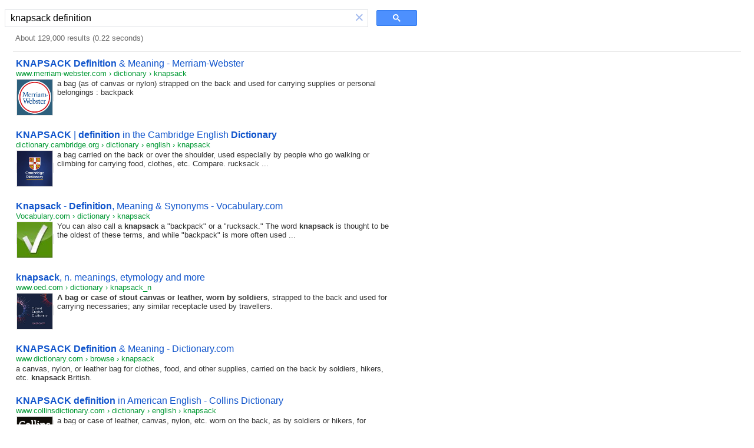

--- FILE ---
content_type: text/html; charset=UTF-8
request_url: https://syndicatedsearch.goog/cse_v2/ads?sjk=gixpp2riTNuc5r5F7lHhAg%3D%3D&adsafe=low&cx=f2baa45d9e18efc2f&fexp=20606%2C17301431%2C17301434%2C17301435%2C17301266%2C72717108&client=hosted-page-client&q=knapsack%20definition&r=m&hl=en&ivt=0&type=0&oe=UTF-8&ie=UTF-8&format=p4&ad=p4&nocache=8071769437010080&num=0&output=uds_ads_only&source=gcsc&v=3&bsl=10&pac=0&u_his=2&u_tz=0&dt=1769437010082&u_w=1280&u_h=720&biw=1280&bih=720&psw=1264&psh=93&frm=0&uio=-&drt=0&jsid=csa&jsv=858536381&rurl=https%3A%2F%2Fcse.google.com%2Fcse%3Fcx%3Df2baa45d9e18efc2f%26q%3Dknapsack%2520definition
body_size: 8394
content:
<!doctype html><html lang="en"> <head>    <meta content="NOINDEX, NOFOLLOW" name="ROBOTS"> <meta content="telephone=no" name="format-detection"> <meta content="origin" name="referrer"> <title>Ads by Google</title>   </head> <body>  <div id="adBlock">    </div>  <script nonce="WFqslZ0LQuSyV6lrCaY8Fw">window.AFS_AD_REQUEST_RETURN_TIME_ = Date.now();window.IS_GOOGLE_AFS_IFRAME_ = true;(function(){window.ad_json={"caps":[{"n":"isCse","v":"t"}],"bg":{"i":"https://www.google.com/js/bg/s_hnhjAFXa3HsAyl432j9Uskhoyffm95oXd0zTKsWBw.js","p":"KcnxKHjTCcZi1o0LwYTPAgggDcxyss/1opJ9KOjnsR/Hed1AetOl+lvraYuugAczN4y9CBDdPCGlrm9m3BnrgamU7Hp1RItpxgUnY+KBrMk/6i9OYjhswi1bO/GD5dvKUDWbUePjTmpIJ8+eqoI8DcaeGe4NH7wp9Whknk8Ytpoz9dXd/OfZor4XICMmvX/c6WLOEYrUXmOcRTQu2hdV1RQLggtWINvCA3k26AZctJtvORhvYBxepuw1Oi8D/vNOBEeAZZVkux+/wk4cRU1V9ZcscySov+07ndwDnpr8G9j2UZc2sY4UU4jPGCEEFzU59kaKBXOCsIuhTd6+f9oVlBS5N7h8DbHk5yqIWrU+we0A5D0LLkE0yfSeO56r9/bi6QOmxQp8ZLhj22KZCO+Ki8w7Yw7qX/nA63iP/3wPQZCzQW0p+hG9c0F7v6nFeMseZqe6vyIBLBupvEUNXsRxWVop1ZUy5y06dokYh77glUG9kvjtgUCicYPSLm8V7A1kDCfXrr3Az7FZhyekvJxL0CDuDCN3WM96IXx5PnMhyNkKBgxAlTmZNWyR+zukkqYFhmd9y9rn7joe/2ek0e4wylFV7X7+jRhm5kVU9zQH2irZM7X3ZmcxE6nhP5ZH8jkM0NTkLQoYfNoAvUuKl4qSvhkqblbrBu+Tm+YQlZKrOdODeAz31XoENxqRrnDJ4TO0kaooc2fl2rjXdYux9KoeMaV0gRlQiSopOEoa1qRM6gUpfsM+tv2ZPRC4r3MqObqmNx3gi/Tu622dLcZgbTm+c232H8EPbIy/EJG2wmh19COl0r9ebrQqkVB93Hrjnm8frmCAKer69VzJ4Ra8wvQh2/QFACGNdOxJeh9naDCHz0nrZgxT3YxjI87OezTWZ/chdeVPfD4Bzci1WoHRf5ngchaYYpArhrMadmwU13GmHZXMW01Jx1RcO9AvNLsQD808GF69anxc+hPmM1VvpfTDRJLoBP5fd7scDd1VQUnncmhMBDAfa/dkK/alXZXHC19ETrnvSdk3iDmOZqoTw1iZcpQ2RXee1mS9fxOdoUXuZJumUyMa/PCZFMe8Kv+GnA5wOEwUJhZV01yCKXeYmlwBAq0mVZO6vltiZ+sTMJXrwivOtoDVsgUejwwNdri4lo1OqnuhBsuLI4qIHmC6YAKnQtIlDYVJGS2fwMFTPSKkiWtKco/po20jG14gOND2TxFsaOgAh2SjSHbcdm/5VsNbXH6hNBUnPnwZFtLAk/HRYLP0BP5eQ8nlrgsPcfd3V9x5L1IL6Aoe75Me3bU9TWZUEat8I2q7ugvmzLRGRxOKbry6A/8mtL8737eFUnrOr7MSOW2oUa3akLqo4OIee0wo+oErDA9+kgg2KJ0ad1+m4FVOfNJkKT4RGB2pRqROEhuqQOmuywQRmhSh0nNNC7ZN/iGyuJrG476ky/zqdA765KWJf+RVfu2321fQPSsQy6zjzc5jxMcsaQy69OBnW1/a4KMCVBybiYmGRo5Jmpoq/pEG3gggJnUbL8HtiFW4UxQ4BZzi3d5VUF8cwRTSldUFnQPUzGfSYK9QU+AIH20Ltz1DaGTnzrB/IPXJMnretdFJx6RDIB9z6Bp1KKTt9LUsGl/E0DQxDV0yV6m8emN4tv/lt/1VIP+0+i7nZqPc9EbzTK6GLVzionbWeM9eD8KlbKM3a8b6M9IM2Dn5B3v1NiZSK+OiSr5F15ywK4DYOwqBqTJeuhFmCf9ggboqt1CVRAwS5h2PsU7nnLE35fC09ZmhxBZYhY713sPfncQPli7nsIJvXj9lWnrLqGi8YLwufCmT6aILwx1fTyhi/RwaXSDP/q5f2iuPHT0KXUA4v9DR5qAIcN2UauI0THk3IcnavuVZ/JMbwmt7LOtJB7FSnkP3HWrFFUdCpF6murT30bpbJrBhYOJiiL735r6g9jfTBhybS9zVqYsjjeVhU1pONY85xZI+HJBu/NTuo8Of3nRy0/jdptOWwrgYPa0hA6XOHTt3MqzqfWHVMifcj5hv8hv/6DWkGASUQTyae2RMCxcaNYT07QtWznD/ydPeWr+OA2w8glzx50S0f3Uthw81I0GgV54ylmFovhf6yO9tf72nqC00O5wnr9Z57wzp2XLbgCkPW9CBL+5h9izm1Cg7FBF1WkkhiwqoSl6r1IJ1X4+QWezvaf5xuZxjOIXMCwFrKSMWtRPr0H5qauIYYbwHN/HkiBPvi16KmIlqSKLxqSXFSQYN8kW3l14Fa3PjyIWCw8ixKse6UdeF3hCIfaffD8pDVlf3VpIR6aW5gQar6wiYbCWl+ov/sx27T/t/RMeyN5gUGNIcXXsCmv2q5ArJ3nOpPzvEHjzVjYPyFZh8H7wBmNv92AcUJNttOklT1B9FodqUpzzjlxSjE6N/[base64]/l9yI5zGtCrG/7AKXP1QDrZFllDT1OLHGp7Ufo6PPZNdOcEnS/B3cKH+lew9QheESCp4WswtWAzb18kjwQ5M0sc+U0CfbvSBbYCHx/iZZOoP6fvPqK3yeminF/5rgdsTsewl6lID6Wv6isKocAp5vipwDRhSZ2oKCtPGCPZw4TpFDjcxdjMX1q/[base64]/bFOri7mUKnATUwAY1T+ChAi+nHldD4jzf83CziO0+kCJYGu83rGVK/+YBbkmru0vh7qvxMi/koQvWZ/w1gzNciC43lR7zqUbVDwtb21c7U8qWvuxTRfMvFU1FeJfLI1CfzOD2Wo4s2gVYDjrpgUylYO1Qyapnrf+4KMddWGxoZHR/b29KFxJZYNDpfvFmF/VJnryegMrUYJ6W9IW0YtFslJ2K1YSydNZsQe9S7WGm/9EPHSHon5pe7Zn4F2PbMls2fcG2Zryr6ytQ7yKyyByCZUoawx/njf1La8Cr1IE7ELsq8bRJjnWHYlbiAHw1cfiKx/m+cB3R0lrKEHhjHLTXhDm1qre4eMZUDg1TThFXc4poiK4hdYoVx8bnUQ8u5HRSceOFhvy5TJCJcVuN0uRM3WiQVDLRIUE6eD79L4rg5UM5+5bFXOcEH+nZfZcytiILGIrleuoitsxA7kxq3hkX3UmwV2CigrYqtcq6e52IS2uDfgFo7K2azOPcgJrUkjTYbJKzaWs/JQvn4FcJQaeHovAWntq6IkksO4wguvbQ25zOQ009rHx38CXI7L8Xp0I01EA/L711q1dme6frdI8yAjmnIjPf+9fcJb7F5cCbK5XJJq+QZczVFgYI94daFSzq2GAVkJ/PtmqMLhd18abgn6ekbkzTH+sSo94jzY58Cl5mrVxaVHioV5qfxUHoN4PDJ5O0PsazDtKkYqpX8HuZKtgdk0S9t9D5cxCPFKNsr9Ga2l6dThej/SOXFtoi71V6iMbSAEuitZmdpoePA9Ooizyb1sofqH0kiklvXYnb/KMUYbVeumv4/jM9/T6z5t+3YjqK0Wv+3IeujDnS0zShpW140bBIfdwusqGxkrNRrRHwbnRLeODL07OyhJkYDek22NSgb2lau/a8yfokZvCVINEkTxSezUbh074Lv0TkOSeAekLE+UphfpZNIWkWpXNCuggyS5gwWmz+8VGVunhaAzvhxMriKkNXberg/ceQZnQ8XhePF/CTgz3Sqqr/CupEbMQbMeO3NOZuMNY00A5XKwx07KuqZkXRJqM/nM0+diLRnQxYOEtUGvV2JYR8l3j2OVXnE6BZjsn5G37GdV9usk7j3gYkrEJK9UWDKnRbt4wVNn/6gytvzj7PHQ/81hedcwaohdpbSsI+gmPLi8icNVDbjkIEzemziZYKWkb2mTqvjJIWlARTcDCg52++KbXz8U1Uttjy2ST28XWcbk5KoYNrti2naI5jhaTLqyJyrwcL7l89y38r2/vy+dJBeoqoxFYP6GBvJpSW7z7o5wA3QF9QMMxESd6ntTGfevkp/Qq5nYev4GR2t+dZuFJvh/5k/[base64]/4UVi0ljMpI4dJeAMIoPhs5IuZf0dl1ceCoMa+ZawlQRWl0rB8y4SdnldpVEqLfCP2I1Xlj4Dor1E+l4PQFGWfETkaKgi18eqAZAiaWAMps4cW1z8OdpC79zoTr5RflOBK4QJXfLCvwqvJGZwWqoo+pHQYU9mnlcMFBgBIOlHRz9hGoQY1ZNyKJdOxlrr/q1V8o7Qu1AXGG17i41w0/RxNr4JRbM+fTnOjWIV5FpqHXoq+cO1I5FthFTz11IKqmVlWhRBDkA3swZjMnTTO4vnlqpXJ/qIIMld27HJtRH3cZ2dneR5MMacdrC7Yu2LhYRhEWt2toK73JyhNhfMRH6ECN/[base64]/dYWJRRLVyM8g4X3g6B8f8oK0EWq84AA8DQmOwo3UCv0cQ6fKMWLFmRjZhUvzhfWGtLPyzAKaHiK/vyY/JH+/Rly/74oweQT0MCNZ64okustIrqAb1rOsOLKIob2BoUdp7ZV0bhPQp5GD/spq8OfWrNMKYnPs9EreboJTHt4qNQgvQmx3a1552KxSFoGZdSDJBmOlwI1e5JRdblEHrywiCZ7MpFj75KlCMUrigF4w6waDBKvOEdHwLg4Ut/oNSBkeD+epPjKMP9JT9sjfUScs7uU8CwfqXpODNhgohqh/BNoeCltMC48sRixf3WWGtolO0sKSpMAil1TF89dD8ej1qgxYiCGHSD+eF6Af0+I+/i/zJBt3OXm8FKqNDTrqVGOrcU/KeWUoNz4/Si7oesBcnX5Bh1Mr82zSL+WeUKPAFU41hAdFrWQkSvELZ8Bll/WE2avLf6cnvhyqxIvLFOq5tQ7eFutUdkNw73J/ZZ2Uwq92JkYojBLkRwAHTQz6mCWHWcCl3AXRM4gA2uy1YytNxBlrQONni/VBOxXMKN6IPTSI9PfHnla++cdZHCgHgSAy8M1hqWyy2eblITGMkf99tbBQNPhPqvalDstHIzEXjeYiB7ECX0OgEn9ezHQYnDFnUOpzeillGKh57lOF2/qjEmXf1kR/5fImEG50od9uPVCzdcHtk0kxUtF0V65XKSgXwgs+W7gua/IB/PQDQERrcGwoU5MMIuFjb6ZSSsH7hdkv9otHnUwnVeCAd4Hp03Q5WWUVURcccWi0zrcOj2g6LSOXNlkISDBF1BiuHgFWC/wkAdgPvWVOTX0JBjCpUw7lIIW0tBiGSOlk6JTootYzMGdRKQzcb4BtBMbIRi5PdAoQLQatSteBXsVEcVmoEWf8SiIEDLEK35/rkTZ+xxlf/+tDDhvXNUSKjkZ/yNq+aiUyCX+ok39dUEwz3JNPRVQqkBllIw4ABoSN/rEKceYr5ma5c7wKt5/76xDg9nkIDnYBy7DQXhwDd0bIev5ScjC+80uoe711gGpxJ+/iy9m/zufODaxii6s6ncF3RNWmWg/z4VXlursNJcsEi9vt/3x5tgHRSpN7I4MapSCrkm8DonsYiBt5yiAPZ+5/XnkKknUzGzXT/ImYNgDF52Endz2zuU3ezZfObfnCIVdK5cvIe8E0a6mrX6ao4JX9D+Z4kKIOVpB5HLvSF2wEmVt9VEbkTWtIKyCOqXYIwkna5AE1b305IyON60FIYuL29DdMGLQ/fZIKjI59y3Ev8lp4Pet9tAAXAIm5WUJbWYrzL/CDqmV8mApmSKQ0JrJGb8Oy/0Zb5udyaCT3klN2/ZqF7bOEmTNLHkScTGrOggQQrN5zs2hVIloPqRfHJAnD8iKnDKNvcZxHjTY3X5JxqG8/[base64]/lqvNcPSuAUEYerL5w4vzhU5R6mNFxPeARG3NYpTGYVhjrmOYanmj/HKGEXpv9rBz/MHc7gC5rYfJagnwnnZDPCxJpsGTWO/InMqE4gZydE5P6CMTfTps3SYDbTNofigPF3OELvEhoZ2/V6BCyNks40zkX3FTiD1QaJkGt/zAgrrukjjoXkB7eAkVcSgP1HDRFLjYtHechvg0SaRvZ65ZlbZOueoNeKh/QtwkFB/ibPjrTztn+6VTm/7z0PM8X9Cn9X7efe/1RVxYlpsCHLPJxMrKzemXf8vj5iBC1K7Xruz86+I73eZ7JbRSUmDLzA2nJvcaC+2IkEorzItWisbXk3I9GrugWPNT6P/Mv91Rd96su5ZosR/wSEETj8KeELdLjP9U/9lmmROcCQ5ywX7jW6S9KxYpa1Q5L9Ncum7yp7AqQU3omt+WiPOxF7zj7kZW3B5a5zs7tXqa3iMr0uUy8Qg+77r5LC1y+69PhyQ2dqA1ZoyO8B1uYMKp5uCBZu5PodJNrH37h/w64zy+llCQOPtpqhpcZUJasHl5bXtfuj2Laq9ohGEHsuBtxYiz/giKjRlU7G9iJ4TztL4yGwWF7Xi9k0qD9NNDkhZFEiKuePoH7pbJj9myQ4zcelmEP/xBKm1rD3U/CssbYo4QxzvyAHsEOZbarLdt5/OvCK9MkhBYqnIGm/qAajr6d+Ifg0YiY2sclhEHdbhHveNZC4Z0qT1uvFy3WHNtN7OlqGw6VUI6EbtMPQXLT1Wi1FEpX99SQXXiaUD4c7XA74K2M1yOTNWvUhNlZoUtbSF/iRwxoOqEocbpMdO6Ojasv9IJcrMVFBFNP32Vf4EojhRBnpyET+/FleDLav9Hz+dxN932N7AM06O3xe+xJAiUasw/r0A31OKRCigs0D4Bm9uHAuG9QILRHy1RLa3qOL452lmeu3fqWRyYwqozIwe3xV15Gwih+Vc27mrg80rWHTCU45PvAE6XW1nyJyU6ZxB318T2z2siL0zxnZPAEptEAd9H/eLIBA6d0oHNX1L9CL5juJb2sS3fxCwD1wMCv99cxy3kLDtuJVO6SbY+et6FPWxoGkBAQ8yUtwoyTWJX4CPCEFtbb2u8TxArAZ/BcduazbwUeFlOq5+wQyHTKm74BBaoSDQP9j3puTroIa8cRSqSZcK3jygn3tEMq35Ch8U4ShlutMhVVyuBtvROgZ+6ANTdF6Cf4RfvIu1yidN9OSWWAlkmboONckIIG8nCqqr05tlJhiE4cM/Lhx/Dr5P33o0Yd5LwMwAysRxxVyt/289fft+VHUtXudvWEaJhL08gRGhn5AmEhlZbd2ixMC/JACjU0oEW8nRfxy1xiQcQn8rTm+0/VS4iDKlldo+AYFrG9wcxWmBSj9GVqYgtcTYCMNlvh44+CnHyosAgUWzGIV7pD2/hlpqknk0MS9V//5M9Ln3V1QodQNJlq6cLwgf/t7E9YTdX/+zZq79/aRlUhMuSwsWP1J7oJCyQc0HN7ftbIqEQiA11rmQLT5sNknU95VnPtm7ibMTk0569rdS2WggYw02zXHct8uK6zwUStLin01iB+wH2S353A/qtS8MQjnrvIb+zdiVUSPTopxfWrvdV0SmYcFFFZDz0gV3wiVvFs2rXei4hfhM/JJ3WaV4Fwcl0l7CC6VgAAOOp53MtwY4jNDjnEuBBkD1MWgBPDBh+j7AxuDrCQqKZh8Xk3/8DP02zEL5zcehwMCUqiS8LLQt39sdmgd+nxPy7hqqWpS17FwoVJPwdvMxMGw9UOlHm1+F9wDsPoRl1oyhvv0Zbhr4PGryVV2AqftUglFyqQm6jpoXysdreFYcv1+8YC9gztXjr1pqLWwzGxAUrqNexjfqN5Y21DVdodWsVyya9b4ds9BvI4sBNHfMbP41Z6iQLm/i0VlHiN3WM1+Q4oBMSWLX4bA/Bh19OuFx8oIBzUyRs0mn0xaR71UBa8zVH1tfBUkFM0JiAq2jQ2wUDHuLYeucpKbN6AcpgNAd8pWGMISfDuYpIX+kTEMSkUC+A77FeGAJDf9L6uag1p+y2GRQ2NgoSs25OVjLgxDJcyfFXbsVib/Ay0Uoq+xE0EDww3onTSGGCbmQ26WtvlSnWfUwUILBHMvKwfeSjCvJHd60DFAX4Id+M59kPEQ6ZhgD1lXoyZlRgggJ9Hi6LDUHYBOqbOGv0hskxTc2Mz3Cfd96Ol7/HpUg+iYqIEHn/HvWH6B9/vcHpc/VQgfS6NspqKwT1gWwBZvFd7TpB+XvsTyt54xFkhUeljsTlxSDsi+kZrSQ048TO4CBeTVnmrZRN5/kOZBLXzctsvuCzp8JOrNHGcww3uebikYfs7jM2tzrLCIY5zgRMqMAFxY07c8VgbNjJi2vS8s6Zc6SEJHzbzqfcSu6E0BoN9tuNicu1OFbVN/kB96PzkhfF8wTkl2zhFt8LlINr/6oLpBXkR79noCXIv9lkWmhXHx222+oKMUdbMuk/tNfLn5pHOhj8sjqJVT3Z+nlij7+1Hym8pEkf0qTQ8gDYTxizMfVDTn7xqhOQdLx03cxQ7PyfrAAu/IoZ+ky3LXKcdyCObQ0lzZB//m8pdK2kWEq3itbYOpzqZpJvvpqtmkx0biFPTgzataH/z7jsYLEK0PBIdX7+Gfczh5CEKRGKJbiqhm3M8atxKs24naEsgSlKDkKd/TLmTqTrpbmTEjZj53ktmIVztbqwP1wV8omXahigmKo9UKcQ+7uRz50kTABrc//i/IusaaM1DbE5xGYcoPdDxgujiCy+iVQ+G87aOkhMVvRPos8STkOfYxH52mx+aVwbzgWax2SznP/xxT8qpGT1In745KZdWEpvL42ivYuld1ZVHhD+rPyFHUYRRqd5qKknjWTEgKjXUnQzq9rpOhzMPc+lp2q/Q5jYhurlvCqFAozidTaTSiEv6ksH5LDo+tsV0KS7JVTMNEB6+blHEE2SHDrCidEL/0HopUvXCmMIUvYZcVs2ERvt92hMBCYnWAh4fdMwJ3q5v56/jeOk2xMHDM3Cf7+Yoo+PKhYojw6i97H/tAVP53qVEQoZiuv0I5DQQyCDyjniYejuQpJAM3IHgQsZQSpNtvA0N2Oi0YJgVhy1vEqJ1UL8f42nGBAArAmwzFyxcjqxqvBZUsfW/xYzeBJR1dI6cv7yDIRAKplgDM5QGdJTilWSo6UOUOhwR7EdOlCb32fej/2u+foH6TaeGkYeVwEhNauS+ABAYdqED6Xkpaf/q4yfnBMpNoWiSyH0o2v6YAJxK5NmgWChEhA4A7ddCglyv6GWoP1oa8wkOzazKf1+sJqHA2ksfSU4PcbA3AittcbhjR0aPy+RNNEyjrXnxONKlv58OFziocD4d6jTfe7D1/rynYQL3bqgBAiGs2bB87fVvu/aiodudB2szqXiMItfa9zH7+oNrkMjccf8unxawVPRKBevtIBhsp6TuTukP3dJx8xRZ8/TqRbvYYD9izioKGmIJUx1aTvcpKjhbBweITmYC/H+cZXlU9fmhIdb9hvBMqg84ygLS+tdt9XLk7eDjs5rm3p2ogsHIb0Uy9aeu8kGj/nZcD5Rw5ClPEkLFXmot7uvsbhPKrdIG0ao5VE65wKeGyWoikLnSQvolQM7C4v+qsIgu8Wl8+NpGmiTSfr7g14/OJozTFs8LiISS304X7qrEZEuctgY6E+Ce84QgGXtP2CmN4MRxmg7ooRoVMiEEma1HU9qMGNjT3kV8OqXPj52i9ezuZBuWFRar32DXT7a"},"gd":{"ff":{"fd":"swap","eiell":true,"pcsbs":"44","pcsbp":"8","esb":true},"cd":{"pid":"hosted-page-client"},"pc":{},"dc":{"d":true}}};})();</script> <script src="/adsense/search/async-ads.js?pac=0" type="text/javascript" nonce="WFqslZ0LQuSyV6lrCaY8Fw"></script>  </body> </html>

--- FILE ---
content_type: application/javascript; charset=utf-8
request_url: https://cse.google.com/cse/element/v1?rsz=filtered_cse&num=10&hl=en&source=gcsc&cselibv=f71e4ed980f4c082&cx=f2baa45d9e18efc2f&q=knapsack+definition&safe=off&cse_tok=AEXjvhJPd0YUIkOg-arkL8rEzyz_%3A1769437009721&exp=cc%2Capo&cseclient=hosted-page-client&callback=google.search.cse.api213&rurl=https%3A%2F%2Fcse.google.com%2Fcse%3Fcx%3Df2baa45d9e18efc2f%26q%3Dknapsack%2520definition
body_size: 3866
content:
/*O_o*/
google.search.cse.api213({
  "cursor": {
    "currentPageIndex": 0,
    "estimatedResultCount": "129000",
    "moreResultsUrl": "http://www.google.com/cse?oe=utf8&ie=utf8&source=uds&q=knapsack+definition&safe=off&cx=f2baa45d9e18efc2f&start=0",
    "resultCount": "129,000",
    "searchResultTime": "0.22",
    "pages": [
      {
        "label": 1,
        "start": "0"
      },
      {
        "label": 2,
        "start": "10"
      },
      {
        "label": 3,
        "start": "20"
      },
      {
        "label": 4,
        "start": "30"
      },
      {
        "label": 5,
        "start": "40"
      },
      {
        "label": 6,
        "start": "50"
      },
      {
        "label": 7,
        "start": "60"
      },
      {
        "label": 8,
        "start": "70"
      },
      {
        "label": 9,
        "start": "80"
      },
      {
        "label": 10,
        "start": "90"
      }
    ]
  },
  "results": [
    {
      "clicktrackUrl": "https://www.google.com/url?client=internal-element-cse&cx=f2baa45d9e18efc2f&q=https://www.merriam-webster.com/dictionary/knapsack&sa=U&ved=2ahUKEwjM-cHDsqmSAxUEFVkFHQLlAhAQFnoECAUQAQ&usg=AOvVaw1hCxnJCNEYcENFG0O9O2RU",
      "content": "a bag (as of canvas or nylon) strapped on the back and used for carrying supplies or personal belongings : backpack",
      "contentNoFormatting": "a bag (as of canvas or nylon) strapped on the back and used for carrying supplies or personal belongings : backpack",
      "title": "\u003cb\u003eKNAPSACK Definition\u003c/b\u003e &amp; Meaning - Merriam-Webster",
      "titleNoFormatting": "KNAPSACK Definition & Meaning - Merriam-Webster",
      "formattedUrl": "https://www.merriam-webster.com/\u003cb\u003edictionary\u003c/b\u003e/\u003cb\u003eknapsack\u003c/b\u003e",
      "unescapedUrl": "https://www.merriam-webster.com/dictionary/knapsack",
      "url": "https://www.merriam-webster.com/dictionary/knapsack",
      "visibleUrl": "www.merriam-webster.com",
      "richSnippet": {
        "cseImage": {
          "src": "https://merriam-webster.com/assets/mw/static/social-media-share/mw-logo-245x245@1x.png"
        },
        "metatags": {
          "twitterTitle": "Definition of KNAPSACK",
          "twitterSite": "@MerriamWebster",
          "twitterImage": "https://merriam-webster.com/assets/mw/static/social-media-share/mw-logo-245x245@1x.png",
          "twitterUrl": "https://www.merriam-webster.com/dictionary/knapsack",
          "ogTitle": "Definition of KNAPSACK",
          "ogDescription": "a bag (as of canvas or nylon) strapped on the back and used for carrying supplies or personal belongings : backpack… See the full definition",
          "ogImage": "https://merriam-webster.com/assets/mw/static/social-media-share/mw-logo-245x245@1x.png",
          "ogAriaText": "Post the Definition of knapsack to Facebook",
          "referrer": "unsafe-url",
          "twitterCard": "summary",
          "viewport": "width=device-width, initial-scale=1.0",
          "twitterDescription": "a bag (as of canvas or nylon) strapped on the back and used for carrying supplies or personal belongings : backpack… See the full definition",
          "themeColor": "#0f3850",
          "msapplicationTilecolor": "#2b5797",
          "twitterAriaText": "Share the Definition of knapsack on Twitter",
          "ogUrl": "https://www.merriam-webster.com/dictionary/knapsack",
          "fbAppId": "178450008855735"
        },
        "cseThumbnail": {
          "src": "https://encrypted-tbn0.gstatic.com/images?q=tbn:ANd9GcSKksTSKYwpW8It403nrjw5t1_a8pLO2PI6ImEG7uvFrNfacgiziPZgG-_O&s",
          "width": "225",
          "height": "225"
        }
      },
      "breadcrumbUrl": {
        "host": "www.merriam-webster.com",
        "crumbs": [
          "dictionary",
          "knapsack"
        ]
      }
    },
    {
      "clicktrackUrl": "https://www.google.com/url?client=internal-element-cse&cx=f2baa45d9e18efc2f&q=https://dictionary.cambridge.org/us/dictionary/english/knapsack&sa=U&ved=2ahUKEwjM-cHDsqmSAxUEFVkFHQLlAhAQFnoECAcQAQ&usg=AOvVaw0RlLzBKTV7OAp_FKYRVfpw",
      "content": "a bag carried on the back or over the shoulder, used especially by people who go walking or climbing for carrying food, clothes, etc. Compare. rucksack&nbsp;...",
      "contentNoFormatting": "a bag carried on the back or over the shoulder, used especially by people who go walking or climbing for carrying food, clothes, etc. Compare. rucksack ...",
      "title": "\u003cb\u003eKNAPSACK\u003c/b\u003e | \u003cb\u003edefinition\u003c/b\u003e in the Cambridge English \u003cb\u003eDictionary\u003c/b\u003e",
      "titleNoFormatting": "KNAPSACK | definition in the Cambridge English Dictionary",
      "formattedUrl": "https://\u003cb\u003edictionary\u003c/b\u003e.cambridge.org/us/\u003cb\u003edictionary\u003c/b\u003e/english/\u003cb\u003eknapsack\u003c/b\u003e",
      "unescapedUrl": "https://dictionary.cambridge.org/us/dictionary/english/knapsack",
      "url": "https://dictionary.cambridge.org/us/dictionary/english/knapsack",
      "visibleUrl": "dictionary.cambridge.org",
      "richSnippet": {
        "cseImage": {
          "src": "https://dictionary.cambridge.org/us/external/images/og-image.png"
        },
        "organization": {
          "name": "Cambridge Dictionary"
        },
        "metatags": {
          "twitterCard": "summary",
          "twitterSite": "@CambridgeWords",
          "viewport": "width=device-width,minimum-scale=1,initial-scale=1",
          "ogTitle": "knapsack",
          "google": "notranslate",
          "ogUrl": "https://dictionary.cambridge.org/us/dictionary/english/knapsack",
          "ogDescription": "1. a bag carried on the back or over the shoulder, used especially by people…",
          "ogImage": "https://dictionary.cambridge.org/us/external/images/og-image.png",
          "ogType": "article",
          "fbAppId": "118775618133878"
        },
        "webpage": {
          "copyrightholder": "© Cambridge University Press",
          "copyrightyear": "2026",
          "inlanguage": "en",
          "genre": "Containers for carrying personal possessions",
          "text": "knapsacknoun [ C ] UK old-fashioned or US us Your browser doesn't support HTML5 audio /ˈnæp.sæk/ uk Your browser doesn't support HTML5 audio /ˈnæp.sæk/ Add to word list Add to word list...",
          "headline": "KNAPSACK meaning: 1. a bag carried on the back or over the shoulder, used especially by people who go walking or…. Learn more."
        },
        "cseThumbnail": {
          "src": "https://encrypted-tbn0.gstatic.com/images?q=tbn:ANd9GcQo5g_0obfcYywy78bdew-Sh8BhbsxlV8m9pMZbx7_bqHpiHDDlWso_pA8&s",
          "width": "225",
          "height": "225"
        }
      },
      "breadcrumbUrl": {
        "host": "dictionary.cambridge.org",
        "crumbs": [
          "dictionary",
          "english",
          "knapsack"
        ]
      }
    },
    {
      "clicktrackUrl": "https://www.google.com/url?client=internal-element-cse&cx=f2baa45d9e18efc2f&q=https://www.vocabulary.com/dictionary/knapsack&sa=U&ved=2ahUKEwjM-cHDsqmSAxUEFVkFHQLlAhAQFnoECAoQAQ&usg=AOvVaw0Im_gl5_FrC_-0WTgDbfT_",
      "content": "You can also call a \u003cb\u003eknapsack\u003c/b\u003e a &quot;backpack&quot; or a &quot;rucksack.&quot; The word \u003cb\u003eknapsack\u003c/b\u003e is thought to be the oldest of these terms, and while &quot;backpack&quot; is more often used&nbsp;...",
      "contentNoFormatting": "You can also call a knapsack a \"backpack\" or a \"rucksack.\" The word knapsack is thought to be the oldest of these terms, and while \"backpack\" is more often used ...",
      "title": "\u003cb\u003eKnapsack\u003c/b\u003e - \u003cb\u003eDefinition\u003c/b\u003e, Meaning &amp; Synonyms - Vocabulary.com",
      "titleNoFormatting": "Knapsack - Definition, Meaning & Synonyms - Vocabulary.com",
      "formattedUrl": "https://www.vocabulary.com/\u003cb\u003edictionary\u003c/b\u003e/\u003cb\u003eknapsack\u003c/b\u003e",
      "unescapedUrl": "https://www.vocabulary.com/dictionary/knapsack",
      "url": "https://www.vocabulary.com/dictionary/knapsack",
      "visibleUrl": "www.vocabulary.com",
      "richSnippet": {
        "cseImage": {
          "src": "https://www.vocabulary.com/images/icons/facebook-75x75.gif"
        },
        "metatags": {
          "viewport": "width=device-width, initial-scale=1",
          "ogTitle": "Knapsack - Definition, Meaning & Synonyms",
          "google": "notranslate",
          "ogSiteName": "Vocabulary.com",
          "ogDescription": "A knapsack is a bag with two straps that you wear over your shoulders, leaving your arms free. Don't forget your knapsack when you head out on that hiking trip!",
          "ogImage": "https://www.vocabulary.com/images/icons/facebook-75x75.gif",
          "ogType": "article"
        },
        "cseThumbnail": {
          "src": "https://encrypted-tbn0.gstatic.com/images?q=tbn:ANd9GcTeYgUKBgXBVDq86kSo6KJmIJr3aGO0ZNMfmCR3JortCmAJUbnoGWOl&s",
          "width": "75",
          "height": "75"
        }
      },
      "breadcrumbUrl": {
        "host": "www.vocabulary.com",
        "crumbs": [
          "dictionary",
          "knapsack"
        ]
      }
    },
    {
      "clicktrackUrl": "https://www.google.com/url?client=internal-element-cse&cx=f2baa45d9e18efc2f&q=https://www.oed.com/dictionary/knapsack_n&sa=U&ved=2ahUKEwjM-cHDsqmSAxUEFVkFHQLlAhAQFnoECAQQAQ&usg=AOvVaw37-85QvlrXhvrgck52R8KA",
      "content": "\u003cb\u003eA bag or case of stout canvas or leather, worn by soldiers\u003c/b\u003e, strapped to the back and used for carrying necessaries; any similar receptacle used by travellers.",
      "contentNoFormatting": "A bag or case of stout canvas or leather, worn by soldiers, strapped to the back and used for carrying necessaries; any similar receptacle used by travellers.",
      "title": "\u003cb\u003eknapsack\u003c/b\u003e, n. meanings, etymology and more",
      "titleNoFormatting": "knapsack, n. meanings, etymology and more",
      "formattedUrl": "https://www.oed.com/\u003cb\u003edictionary\u003c/b\u003e/\u003cb\u003eknapsack\u003c/b\u003e_n",
      "unescapedUrl": "https://www.oed.com/dictionary/knapsack_n",
      "url": "https://www.oed.com/dictionary/knapsack_n",
      "visibleUrl": "www.oed.com",
      "richSnippet": {
        "cseImage": {
          "src": "https://www.oed.com/images/OED-square-logo-1.jpg"
        },
        "metatags": {
          "ogImageUrl": "https://www.oed.com/images/OED-square-logo-1.jpg",
          "viewport": "width=device-width; initial-scale=1.0;",
          "twitterImage": "https://www.oed.com/images/OED-square-logo-1.jpg",
          "ogImage": "https://www.oed.com/images/OED-square-logo-1.jpg",
          "ogImageSecureUrl": "https://www.oed.com/images/OED-square-logo-1.jpg"
        },
        "cseThumbnail": {
          "src": "https://encrypted-tbn0.gstatic.com/images?q=tbn:ANd9GcSMkcHHAnPsrHyykyLg1uzrKquLX4yDWxB0Nl8v08rmHHhvAQHljuHgnjHx&s",
          "width": "225",
          "height": "225"
        }
      },
      "breadcrumbUrl": {
        "host": "www.oed.com",
        "crumbs": [
          "dictionary",
          "knapsack_n"
        ]
      }
    },
    {
      "clicktrackUrl": "https://www.google.com/url?client=internal-element-cse&cx=f2baa45d9e18efc2f&q=https://www.dictionary.com/browse/knapsack&sa=U&ved=2ahUKEwjM-cHDsqmSAxUEFVkFHQLlAhAQFnoECAMQAQ&usg=AOvVaw2Y2-QLsiKDajqKlvqWkz2U",
      "content": "a canvas, nylon, or leather bag for clothes, food, and other supplies, carried on the back by soldiers, hikers, etc. \u003cb\u003eknapsack\u003c/b\u003e British.",
      "contentNoFormatting": "a canvas, nylon, or leather bag for clothes, food, and other supplies, carried on the back by soldiers, hikers, etc. knapsack British.",
      "title": "\u003cb\u003eKNAPSACK Definition\u003c/b\u003e &amp; Meaning - Dictionary.com",
      "titleNoFormatting": "KNAPSACK Definition & Meaning - Dictionary.com",
      "formattedUrl": "https://www.\u003cb\u003edictionary\u003c/b\u003e.com/browse/\u003cb\u003eknapsack\u003c/b\u003e",
      "unescapedUrl": "https://www.dictionary.com/browse/knapsack",
      "url": "https://www.dictionary.com/browse/knapsack",
      "visibleUrl": "www.dictionary.com",
      "richSnippet": {
        "metatags": {
          "viewport": "width=device-width, initial-scale=1",
          "google": "notranslate"
        }
      },
      "breadcrumbUrl": {
        "host": "www.dictionary.com",
        "crumbs": [
          "browse",
          "knapsack"
        ]
      }
    },
    {
      "clicktrackUrl": "https://www.google.com/url?client=internal-element-cse&cx=f2baa45d9e18efc2f&q=https://www.collinsdictionary.com/us/dictionary/english/knapsack&sa=U&ved=2ahUKEwjM-cHDsqmSAxUEFVkFHQLlAhAQFnoECAYQAQ&usg=AOvVaw0gqsS0w18dyZQ0wNgcKLI2",
      "content": "a bag or case of leather, canvas, nylon, etc. worn on the back, as by soldiers or hikers, for carrying equipment or supplies.",
      "contentNoFormatting": "a bag or case of leather, canvas, nylon, etc. worn on the back, as by soldiers or hikers, for carrying equipment or supplies.",
      "title": "\u003cb\u003eKNAPSACK definition\u003c/b\u003e in American English - Collins Dictionary",
      "titleNoFormatting": "KNAPSACK definition in American English - Collins Dictionary",
      "formattedUrl": "https://www.collins\u003cb\u003edictionary\u003c/b\u003e.com/us/\u003cb\u003edictionary\u003c/b\u003e/english/\u003cb\u003eknapsack\u003c/b\u003e",
      "unescapedUrl": "https://www.collinsdictionary.com/us/dictionary/english/knapsack",
      "url": "https://www.collinsdictionary.com/us/dictionary/english/knapsack",
      "visibleUrl": "www.collinsdictionary.com",
      "richSnippet": {
        "cseImage": {
          "src": "https://www.collinsdictionary.com/us/external/images/social/logo-ENGLISH.png"
        },
        "metatags": {
          "CsrfHeader": "X-XSRF-TOKEN",
          "Csrf": "4339bdc2-ab8e-4910-bfed-b4be08f101ff",
          "CsrfParameter": "_csrf",
          "ogTitle": "KNAPSACK definition in American English | Collins English Dictionary",
          "google": "notranslate",
          "title": "KNAPSACK definition in American English | Collins English Dictionary",
          "ogDescription": "A canvas or leather bag carried strapped on the back or shoulder.... Click for pronunciations, examples sentences, video.",
          "ogImage": "https://www.collinsdictionary.com/us/external/images/social/logo-ENGLISH.png",
          "ogType": "website",
          "viewport": "width=device-width, initial-scale=1.0, maximum-scale=5.0",
          "themeColor": "#c32c30",
          "appleMobileWebAppTitle": "Collins Dictionaries",
          "ogUrl": "https://www.collinsdictionary.com/us/dictionary/english/knapsack",
          "msapplicationConfig": "https://www.collinsdictionary.com/us/browserconfig.xml"
        },
        "cseThumbnail": {
          "src": "https://encrypted-tbn0.gstatic.com/images?q=tbn:ANd9GcQQXXr0jwhhwDutJFhQ22EY-ehsNXaVXN4UnVQhGbiGJKOLTVCaG3uR8oQ&s",
          "width": "311",
          "height": "162"
        }
      },
      "breadcrumbUrl": {
        "host": "www.collinsdictionary.com",
        "crumbs": [
          "dictionary",
          "english",
          "knapsack"
        ]
      }
    },
    {
      "clicktrackUrl": "https://www.google.com/url?client=internal-element-cse&cx=f2baa45d9e18efc2f&q=https://kids.wordsmyth.net/we/%3Frid%3D22822%26level%3D2&sa=U&ved=2ahUKEwjM-cHDsqmSAxUEFVkFHQLlAhAQFnoECAgQAQ&usg=AOvVaw1yXZRKWMSXWgMnf5-3cmC6",
      "content": "A \u003cb\u003eknapsack\u003c/b\u003e is where a soldier carried his food, which might have to be eaten quickly. &quot;\u003cb\u003eKnapsack\u003c/b\u003e&quot; meant &quot;eating bag&quot; in the English spoken in the 1600s. Knap&nbsp;...",
      "contentNoFormatting": "A knapsack is where a soldier carried his food, which might have to be eaten quickly. \"Knapsack\" meant \"eating bag\" in the English spoken in the 1600s. Knap ...",
      "title": "\u003cb\u003eknapsack\u003c/b\u003e | \u003cb\u003edefinition\u003c/b\u003e for kids | Wordsmyth Word Explorer Children&#39;s ...",
      "titleNoFormatting": "knapsack | definition for kids | Wordsmyth Word Explorer Children's ...",
      "formattedUrl": "https://kids.wordsmyth.net/we/?rid=22822&amp;level=2",
      "unescapedUrl": "https://kids.wordsmyth.net/we/?rid=22822&level=2",
      "url": "https://kids.wordsmyth.net/we/%3Frid%3D22822%26level%3D2",
      "visibleUrl": "kids.wordsmyth.net",
      "richSnippet": {
        "cseImage": {
          "src": "https://kids.wordsmyth.net/we/images/kids_logo.png"
        },
        "metatags": {
          "twitterTitle": "Definition of KNAPSACK",
          "twitterSite": "@WordsmythOnline",
          "twitterImage": "https://kids.wordsmyth.net/we/images/kids_logo.png",
          "twitterUrl": "https://kids.wordsmyth.net/we/?rid=22822&level=2",
          "ogTitle": "Definition of KNAPSACK",
          "ogDescription": "a bag worn on the back to carry things.  A knapsack is often made of leather, canvas, or nylon.... See the full definition",
          "ogImage": "https://kids.wordsmyth.net/we/images/kids_logo.png",
          "ogAriaText": "Post the Definition of knapsack to Facebook",
          "twitterCard": "summary",
          "viewport": "width=device-width, initial-scale=1.0",
          "twitterDescription": "a bag worn on the back to carry things.  A knapsack is often made of leather, canvas, or nylon.... See the full definition",
          "twitterAriaText": "Share the Definition of knapsack on Twitter",
          "ogUrl": "https://kids.wordsmyth.net/we/?rid=22822&level=2",
          "msvalidate01": "BDB9F58EC82C85847FA7358AA246EBB9",
          "ogSiteName": "Wordsmyth"
        },
        "cseThumbnail": {
          "src": "https://encrypted-tbn0.gstatic.com/images?q=tbn:ANd9GcRTaDrF-tN-yQKqoOOij0tD71YZfby8AvYnBqrVtyEYw2yzhyDgIFfwftw&s",
          "width": "225",
          "height": "225"
        }
      },
      "breadcrumbUrl": {
        "host": "kids.wordsmyth.net",
        "crumbs": [
          "..."
        ]
      }
    },
    {
      "clicktrackUrl": "https://www.google.com/url?client=internal-element-cse&cx=f2baa45d9e18efc2f&q=https://www.britannica.com/dictionary/knapsack&sa=U&ved=2ahUKEwjM-cHDsqmSAxUEFVkFHQLlAhAQFnoECAEQAQ&usg=AOvVaw3lRziyZ7V7X5rmmyTIs4Yd",
      "content": "\u003cb\u003eKNAPSACK meaning\u003c/b\u003e: backpack.",
      "contentNoFormatting": "KNAPSACK meaning: backpack.",
      "title": "\u003cb\u003eKnapsack Definition\u003c/b\u003e &amp; Meaning | Britannica Dictionary",
      "titleNoFormatting": "Knapsack Definition & Meaning | Britannica Dictionary",
      "formattedUrl": "https://www.britannica.com/\u003cb\u003edictionary\u003c/b\u003e/\u003cb\u003eknapsack\u003c/b\u003e",
      "unescapedUrl": "https://www.britannica.com/dictionary/knapsack",
      "url": "https://www.britannica.com/dictionary/knapsack",
      "visibleUrl": "www.britannica.com",
      "richSnippet": {
        "cseImage": {
          "src": "https://merriam-webster.com/assets/ld/logos/LearnersLogo.png"
        },
        "metatags": {
          "twitterSite": "@Britannica",
          "twitterTitle": "Knapsack Definition & Meaning | Britannica Dictionary",
          "twitterImage": "https://merriam-webster.com/assets/ld/logos/LearnersLogo.png",
          "ogTitle": "Knapsack Definition & Meaning | Britannica Dictionary",
          "ogDescription": "KNAPSACK meaning: backpack",
          "ogImage": "https://merriam-webster.com/assets/ld/logos/LearnersLogo.png",
          "ogDescriptionUnsanitized": "KNAPSACK meaning: backpack",
          "ogType": "article",
          "ogTitleUnsanitized": "Knapsack Definition & Meaning | Britannica Dictionary",
          "twitterCard": "summary",
          "viewport": "width=device-width, initial-scale=1.0",
          "twitterDescription": "KNAPSACK meaning: backpack",
          "ogUrl": "https://www.britannica.com/dictionary/knapsack",
          "fbAppId": "177288989106908"
        },
        "cseThumbnail": {
          "src": "https://encrypted-tbn0.gstatic.com/images?q=tbn:ANd9GcR0pEADdQ1dlaDF4gSfRfLhkqmF-82wXVxuIUUba8B96TqB93IDpjROlGsX&s",
          "width": "153",
          "height": "184"
        }
      },
      "breadcrumbUrl": {
        "host": "www.britannica.com",
        "crumbs": [
          "dictionary",
          "knapsack"
        ]
      }
    },
    {
      "clicktrackUrl": "https://www.google.com/url?client=internal-element-cse&cx=f2baa45d9e18efc2f&q=https://en.wiktionary.org/wiki/knapsack&sa=U&ved=2ahUKEwjM-cHDsqmSAxUEFVkFHQLlAhAQFnoECAIQAQ&usg=AOvVaw3DGS0QBIl8H9gwgH6GsYuZ",
      "content": "to bite with teeth, ultimately from knappen (“to eat, crack”), of imitative origin, + sack. German Knappsack is from Dutch.",
      "contentNoFormatting": "to bite with teeth, ultimately from knappen (“to eat, crack”), of imitative origin, + sack. German Knappsack is from Dutch.",
      "title": "\u003cb\u003eknapsack\u003c/b\u003e - Wiktionary, the free \u003cb\u003edictionary\u003c/b\u003e",
      "titleNoFormatting": "knapsack - Wiktionary, the free dictionary",
      "formattedUrl": "https://en.wiktionary.org/wiki/\u003cb\u003eknapsack\u003c/b\u003e",
      "unescapedUrl": "https://en.wiktionary.org/wiki/knapsack",
      "url": "https://en.wiktionary.org/wiki/knapsack",
      "visibleUrl": "en.wiktionary.org",
      "richSnippet": {
        "metatags": {
          "referrer": "origin",
          "formatDetection": "telephone=no",
          "themeColor": "#eaecf0",
          "viewport": "width=device-width, initial-scale=1.0, user-scalable=yes, minimum-scale=0.25, maximum-scale=5.0",
          "ogTitle": "knapsack - Wiktionary, the free dictionary",
          "ogSiteName": "Wiktionary",
          "ogType": "website"
        }
      },
      "breadcrumbUrl": {
        "host": "en.wiktionary.org",
        "crumbs": [
          "wiki",
          "knapsack"
        ]
      }
    },
    {
      "clicktrackUrl": "https://www.google.com/url?client=internal-element-cse&cx=f2baa45d9e18efc2f&q=https://en.wikipedia.org/wiki/Backpack&sa=U&ved=2ahUKEwjM-cHDsqmSAxUEFVkFHQLlAhAQFnoECAkQAQ&usg=AOvVaw1ZV1nrhrRim8jPyvcgwUJN",
      "content": "A backpack, also called \u003cb\u003eknapsack\u003c/b\u003e, schoolbag, rucksack, pack, booksack, bookbag, haversack, packsack, or backsack, is in its simplest frameless form,&nbsp;...",
      "contentNoFormatting": "A backpack, also called knapsack, schoolbag, rucksack, pack, booksack, bookbag, haversack, packsack, or backsack, is in its simplest frameless form, ...",
      "title": "Backpack - Wikipedia",
      "titleNoFormatting": "Backpack - Wikipedia",
      "formattedUrl": "https://en.wikipedia.org/wiki/Backpack",
      "unescapedUrl": "https://en.wikipedia.org/wiki/Backpack",
      "url": "https://en.wikipedia.org/wiki/Backpack",
      "visibleUrl": "en.wikipedia.org",
      "richSnippet": {
        "metatags": {
          "referrer": "origin",
          "ogImageWidth": "1193",
          "formatDetection": "telephone=no",
          "themeColor": "#eaecf0",
          "ogImageHeight": "1200",
          "viewport": "width=device-width, initial-scale=1.0, user-scalable=yes, minimum-scale=0.25, maximum-scale=5.0",
          "ogTitle": "Backpack - Wikipedia",
          "ogImage": "https://upload.wikimedia.org/wikipedia/commons/thumb/d/d7/Rucksack1.jpg/1280px-Rucksack1.jpg",
          "ogType": "website"
        }
      },
      "breadcrumbUrl": {
        "host": "en.wikipedia.org",
        "crumbs": [
          "wiki",
          "Backpack"
        ]
      }
    }
  ],
  "findMoreOnGoogle": {
    "url": "https://www.google.com/search?client=ms-google-coop&q=knapsack+definition&cx=f2baa45d9e18efc2f"
  }
});